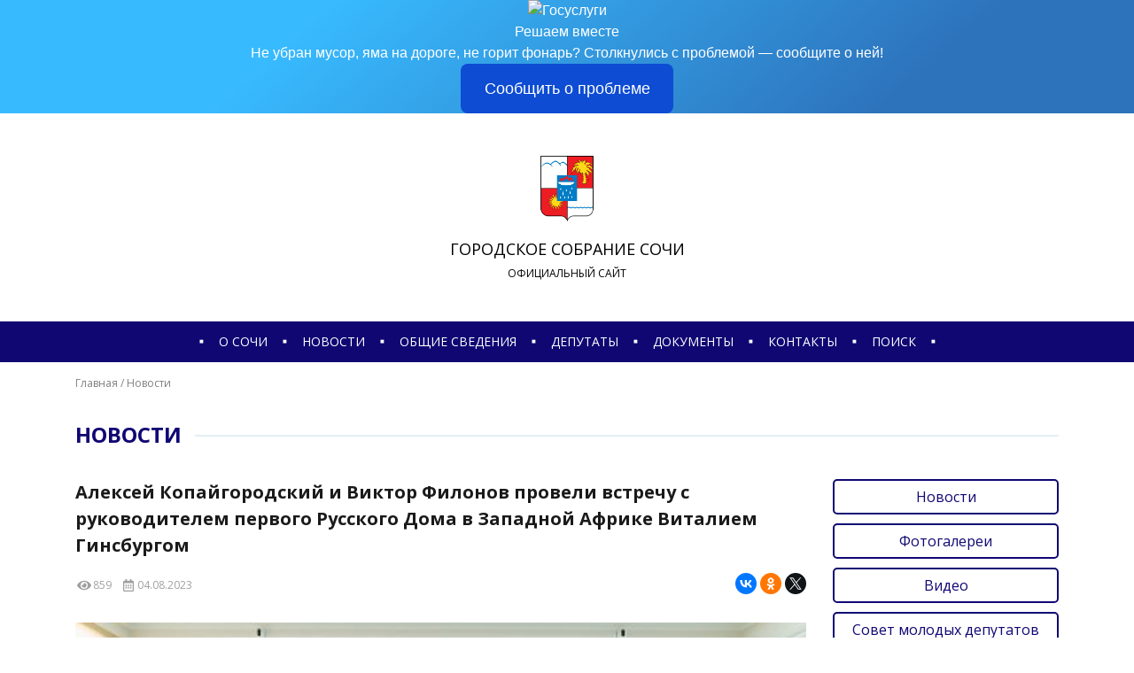

--- FILE ---
content_type: text/html; charset=UTF-8
request_url: https://gs-sochi.ru/aleksej-kopajgorodskij-i-viktor-filonov-proveli-vstrechu-s-rukovoditelem-pervogo-russkogo-doma-v-zapadnoj-afrike-vitaliem-ginsburgom/
body_size: 11870
content:
<!DOCTYPE html>
<html lang="ru-RU" class="no-js">
<head>
    <meta charset="UTF-8" />
    <meta name="viewport" content="width=device-width, initial-scale=1.0" />
    
    <link rel="profile" href="https://gmpg.org/xfn/11" />
    
    <link rel="apple-touch-icon" sizes="180x180" href="/favicons/apple-touch-icon.png">
    <link rel="icon" type="image/png" sizes="32x32" href="/favicons/favicon-32x32.png">
    <link rel="icon" type="image/png" sizes="192x192" href="/favicons/android-chrome-192x192.png">
    <link rel="icon" type="image/png" sizes="16x16" href="/favicons/favicon-16x16.png">
    <link rel="manifest" href="/favicons/site.webmanifest">
    <link rel="mask-icon" href="/favicons/safari-pinned-tab.svg" color="#d80000">
    <link rel="shortcut icon" href="/favicons/favicon.ico">
    <meta name="apple-mobile-web-app-title" content="Городское Собрание Сочи">
    <meta name="application-name" content="Городское Собрание Сочи">
    <meta name="msapplication-TileColor" content="#ffffff">
    <meta name="msapplication-TileImage" content="/favicons/mstile-144x144.png">
    <meta name="msapplication-config" content="/favicons/browserconfig.xml">
    <meta name="theme-color" content="#ffffff">

    <link rel="preconnect" href="https://fonts.gstatic.com">
    <link href="https://fonts.googleapis.com/css2?family=Open+Sans:ital,wght@0,300;0,400;0,700;1,300;1,400;1,700&display=swap" rel="stylesheet"> 
    
    <script>(function(html){html.className = html.className.replace(/\bno-js\b/,'js')})(document.documentElement);</script>
<title>Алексей Копайгородский и Виктор Филонов провели встречу с руководителем первого Русского Дома в Западной Африке Виталием Гинсбургом &#8212; Городское Собрание Сочи</title>
<link rel='dns-prefetch' href='//ajax.googleapis.com' />
<link rel='stylesheet' id='clear-css'  href='https://gs-sochi.ru/_assets/clear.css' type='text/css' media='all' />
<link rel='stylesheet' id='fancybox-jquery-fancybox-min-css'  href='https://gs-sochi.ru/_assets/fancybox/jquery.fancybox.min.css' type='text/css' media='all' />
<link rel='stylesheet' id='swiper-swiper-min-css'  href='https://gs-sochi.ru/_assets/swiper/swiper.min.css' type='text/css' media='all' />
<link rel='stylesheet' id='css-grid-css'  href='https://gs-sochi.ru/_assets/css-grid.css' type='text/css' media='all' />
<link rel='stylesheet' id='css-buttons-css'  href='https://gs-sochi.ru/_assets/css-buttons.css' type='text/css' media='all' />
<link rel='stylesheet' id='css-buttons-menu-css'  href='https://gs-sochi.ru/_assets/css-buttons-menu.css' type='text/css' media='all' />
<link rel='stylesheet' id='css-buttons-icons-css'  href='https://gs-sochi.ru/_assets/css-buttons-icons.css' type='text/css' media='all' />
<link rel='stylesheet' id='css-buttons-socials-css'  href='https://gs-sochi.ru/_assets/css-buttons-socials.css' type='text/css' media='all' />
<link rel='stylesheet' id='css-forms-css'  href='https://gs-sochi.ru/_assets/css-forms.css' type='text/css' media='all' />
<link rel='stylesheet' id='css-forms-fz-152-css'  href='https://gs-sochi.ru/_assets/css-forms-fz-152.css' type='text/css' media='all' />
<link rel='stylesheet' id='css-modals-css'  href='https://gs-sochi.ru/_assets/css-modals.css' type='text/css' media='all' />
<link rel='stylesheet' id='css-slider-swiper-css'  href='https://gs-sochi.ru/_assets/css-slider-swiper.css' type='text/css' media='all' />
<link rel='stylesheet' id='theme-typo-css'  href='https://gs-sochi.ru/_assets/theme-typo.css' type='text/css' media='all' />
<link rel='stylesheet' id='theme-main-css'  href='https://gs-sochi.ru/_assets/theme-main.css' type='text/css' media='all' />
<link rel='stylesheet' id='theme-main-header-2021-03-18-css'  href='https://gs-sochi.ru/_assets/theme-main-header-2021-03-18.css' type='text/css' media='all' />
<link rel='stylesheet' id='theme-main-footer-css'  href='https://gs-sochi.ru/_assets/theme-main-footer.css' type='text/css' media='all' />
<link rel='stylesheet' id='theme-main-menu-panel-css'  href='https://gs-sochi.ru/_assets/theme-main-menu-panel.css' type='text/css' media='all' />
<link rel='stylesheet' id='theme-main-menu-fixed-css'  href='https://gs-sochi.ru/_assets/theme-main-menu-fixed.css' type='text/css' media='all' />
<link rel='stylesheet' id='theme-iblocks-css'  href='https://gs-sochi.ru/_assets/theme-iblocks.css' type='text/css' media='all' />
<link rel='stylesheet' id='theme-iblock-contacts-form-css'  href='https://gs-sochi.ru/_assets/theme-iblock-contacts-form.css' type='text/css' media='all' />
<link rel='stylesheet' id='theme-iblock-links-css'  href='https://gs-sochi.ru/_assets/theme-iblock-links.css' type='text/css' media='all' />
<link rel='stylesheet' id='theme-navigation-css'  href='https://gs-sochi.ru/_assets/theme-navigation.css' type='text/css' media='all' />
<link rel='stylesheet' id='theme-pagination-css'  href='https://gs-sochi.ru/_assets/theme-pagination.css' type='text/css' media='all' />
<link rel='stylesheet' id='section-deputy-css'  href='https://gs-sochi.ru/_assets/section-deputy.css' type='text/css' media='all' />
<link rel='stylesheet' id='section-deputy-reception-css'  href='https://gs-sochi.ru/_assets/section-deputy-reception.css' type='text/css' media='all' />
<link rel='stylesheet' id='section-documents-css'  href='https://gs-sochi.ru/_assets/section-documents.css' type='text/css' media='all' />
<link rel='stylesheet' id='section-news-css'  href='https://gs-sochi.ru/_assets/section-news.css' type='text/css' media='all' />
<link rel='stylesheet' id='section-info-css'  href='https://gs-sochi.ru/_assets/section-info.css' type='text/css' media='all' />
<link rel='stylesheet' id='search-form-css'  href='https://gs-sochi.ru/_assets/search-form.css' type='text/css' media='all' />
<link rel="canonical" href="https://gs-sochi.ru/aleksej-kopajgorodskij-i-viktor-filonov-proveli-vstrechu-s-rukovoditelem-pervogo-russkogo-doma-v-zapadnoj-afrike-vitaliem-ginsburgom/" />
<link rel='shortlink' href='https://gs-sochi.ru/?p=17053' />
<link rel="alternate" type="application/json+oembed" href="https://gs-sochi.ru/wp-json/oembed/1.0/embed?url=https%3A%2F%2Fgs-sochi.ru%2Faleksej-kopajgorodskij-i-viktor-filonov-proveli-vstrechu-s-rukovoditelem-pervogo-russkogo-doma-v-zapadnoj-afrike-vitaliem-ginsburgom%2F" />
<link rel="alternate" type="text/xml+oembed" href="https://gs-sochi.ru/wp-json/oembed/1.0/embed?url=https%3A%2F%2Fgs-sochi.ru%2Faleksej-kopajgorodskij-i-viktor-filonov-proveli-vstrechu-s-rukovoditelem-pervogo-russkogo-doma-v-zapadnoj-afrike-vitaliem-ginsburgom%2F&#038;format=xml" />
	<style type="text/css">
		.class_gwp_my_template_file {
			cursor:help;
		}
	</style>
	

    
</head>
<div style="background-color:#100773;">
<center>
<script src='https://pos.gosuslugi.ru/bin/script.min.js'></script> 
<style>
#js-show-iframe-wrapper{position:relative;display:flex;align-items:center;justify-content:center;width:100%;min-width:293px;max-width:100%;background:linear-gradient(138.4deg,#38bafe 26.49%,#2d73bc 79.45%);color:#fff;cursor:pointer}#js-show-iframe-wrapper .pos-banner-fluid *{box-sizing:border-box}#js-show-iframe-wrapper .pos-banner-fluid .pos-banner-btn_2{display:block;width:240px;min-height:56px;font-size:18px;line-height:24px;cursor:pointer;background:#0d4cd3;color:#fff;border:none;border-radius:8px;outline:0}#js-show-iframe-wrapper .pos-banner-fluid .pos-banner-btn_2:hover{background:#1d5deb}#js-show-iframe-wrapper .pos-banner-fluid .pos-banner-btn_2:focus{background:#2a63ad}#js-show-iframe-wrapper .pos-banner-fluid .pos-banner-btn_2:active{background:#2a63ad}@-webkit-keyframes fadeInFromNone{0%{display:none;opacity:0}1%{display:block;opacity:0}100%{display:block;opacity:1}}@keyframes fadeInFromNone{0%{display:none;opacity:0}1%{display:block;opacity:0}100%{display:block;opacity:1}}@font-face{font-family:LatoWebLight;src:url(https://pos.gosuslugi.ru/bin/fonts/Lato/fonts/Lato-Light.woff2) format("woff2"),url(https://pos.gosuslugi.ru/bin/fonts/Lato/fonts/Lato-Light.woff) format("woff"),url(https://pos.gosuslugi.ru/bin/fonts/Lato/fonts/Lato-Light.ttf) format("truetype");font-style:normal;font-weight:400}@font-face{font-family:LatoWeb;src:url(https://pos.gosuslugi.ru/bin/fonts/Lato/fonts/Lato-Regular.woff2) format("woff2"),url(https://pos.gosuslugi.ru/bin/fonts/Lato/fonts/Lato-Regular.woff) format("woff"),url(https://pos.gosuslugi.ru/bin/fonts/Lato/fonts/Lato-Regular.ttf) format("truetype");font-style:normal;font-weight:400}@font-face{font-family:LatoWebBold;src:url(https://pos.gosuslugi.ru/bin/fonts/Lato/fonts/Lato-Bold.woff2) format("woff2"),url(https://pos.gosuslugi.ru/bin/fonts/Lato/fonts/Lato-Bold.woff) format("woff"),url(https://pos.gosuslugi.ru/bin/fonts/Lato/fonts/Lato-Bold.ttf) format("truetype");font-style:normal;font-weight:400}@font-face{font-family:RobotoWebLight;src:url(https://pos.gosuslugi.ru/bin/fonts/Roboto/Roboto-Light.woff2) format("woff2"),url(https://pos.gosuslugi.ru/bin/fonts/Roboto/Roboto-Light.woff) format("woff"),url(https://pos.gosuslugi.ru/bin/fonts/Roboto/Roboto-Light.ttf) format("truetype");font-style:normal;font-weight:400}@font-face{font-family:RobotoWebRegular;src:url(https://pos.gosuslugi.ru/bin/fonts/Roboto/Roboto-Regular.woff2) format("woff2"),url(https://pos.gosuslugi.ru/bin/fonts/Roboto/Roboto-Regular.woff) format("woff"),url(https://pos.gosuslugi.ru/bin/fonts/Roboto/Roboto-Regular.ttf) format("truetype");font-style:normal;font-weight:400}@font-face{font-family:RobotoWebBold;src:url(https://pos.gosuslugi.ru/bin/fonts/Roboto/Roboto-Bold.woff2) format("woff2"),url(https://pos.gosuslugi.ru/bin/fonts/Roboto/Roboto-Bold.woff) format("woff"),url(https://pos.gosuslugi.ru/bin/fonts/Roboto/Roboto-Bold.ttf) format("truetype");font-style:normal;font-weight:400}@font-face{font-family:ScadaWebRegular;src:url(https://pos.gosuslugi.ru/bin/fonts/Scada/Scada-Regular.woff2) format("woff2"),url(https://pos.gosuslugi.ru/bin/fonts/Scada/Scada-Regular.woff) format("woff"),url(https://pos.gosuslugi.ru/bin/fonts/Scada/Scada-Regular.ttf) format("truetype");font-style:normal;font-weight:400}@font-face{font-family:ScadaWebBold;src:url(https://pos.gosuslugi.ru/bin/fonts/Scada/Scada-Bold.woff2) format("woff2"),url(https://pos.gosuslugi.ru/bin/fonts/Scada/Scada-Bold.woff) format("woff"),url(https://pos.gosuslugi.ru/bin/fonts/Scada/Scada-Bold.ttf) format("truetype");font-style:normal;font-weight:400}@font-face{font-family:Geometria;src:url(https://pos.gosuslugi.ru/bin/fonts/Geometria/Geometria.eot);src:url(https://pos.gosuslugi.ru/bin/fonts/Geometria/Geometria.eot?#iefix) format("embedded-opentype"),url(https://pos.gosuslugi.ru/bin/fonts/Geometria/Geometria.woff) format("woff"),url(https://pos.gosuslugi.ru/bin/fonts/Geometria/Geometria.ttf) format("truetype");font-weight:400;font-style:normal}@font-face{font-family:Geometria-ExtraBold;src:url(https://pos.gosuslugi.ru/bin/fonts/Geometria/Geometria-ExtraBold.eot);src:url(https://pos.gosuslugi.ru/bin/fonts/Geometria/Geometria-ExtraBold.eot?#iefix) format("embedded-opentype"),url(https://pos.gosuslugi.ru/bin/fonts/Geometria/Geometria-ExtraBold.woff) format("woff"),url(https://pos.gosuslugi.ru/bin/fonts/Geometria/Geometria-ExtraBold.ttf) format("truetype");font-weight:900;font-style:normal}
</style>

<style>
#js-show-iframe-wrapper .bf-2{position:relative;display:grid;grid-template-columns:var(--pos-banner-fluid-2_grid-template-columns);grid-template-rows:var(--pos-banner-fluid-2grid-template-rows);width:100%;max-width:1060px;font-family:LatoWeb,sans-serif;box-sizing:border-box}#js-show-iframe-wrapper .bf-2decor{grid-column:var(--pos-banner-fluid-2decor-grid-column);grid-row:var(--pos-banner-fluid-2decor-grid-row);padding:var(--pos-banner-fluid-2decor-padding);background:var(--pos-banner-fluid-2bg-url) var(--pos-banner-fluid-2bg-position) no-repeat;background-size:var(--pos-banner-fluid-2bg-size)}#js-show-iframe-wrapper .bf-2logo-wrap{position:absolute;top:var(--pos-banner-fluid-2logo-wrap-top);bottom:var(--pos-banner-fluid-2logo-wrap-bottom);right:0;display:flex;flex-direction:column;align-items:flex-end;padding:var(--pos-banner-fluid-2logo-wrap-padding);background:#2d73bc;border-radius:var(--pos-banner-fluid-2logo-wrap-border-radius)}#js-show-iframe-wrapper .bf-2logo{width:128px}#js-show-iframe-wrapper .bf-2slogan{font-family:LatoWebBold,sans-serif;font-size:var(--pos-banner-fluid-2slogan-font-size);line-height:var(--pos-banner-fluid-2slogan-line-height);color:#fff}#js-show-iframe-wrapper .bf-2content{padding:var(--pos-banner-fluid-2content-padding)}#js-show-iframe-wrapper .bf-2description{display:flex;flex-direction:column;margin-bottom:24px}#js-show-iframe-wrapper .bf-2text{margin-bottom:12px;font-size:24px;line-height:32px;font-family:LatoWebBold,sans-serif;color:#fff}#js-show-iframe-wrapper .bf-2text_small{margin-bottom:0;font-size:16px;line-height:24px;font-family:LatoWeb,sans-serif}#js-show-iframe-wrapper .bf-2_btn-wrap{display:flex;align-items:center;justify-content:center}
</style >
<div id='js-show-iframe-wrapper'>
  <div class='pos-banner-fluid bf-2'>

    <div class='bf-2__decor'>
      <div class='bf-2__logo-wrap'>
        <img style="width: 50%;"
          class='bf-2__logo'
          src='https://pos.gosuslugi.ru/bin/banner-fluid/gosuslugi-logo.svg'
          alt='Госуслуги'
        />
        <div class='bf-2__slogan'>Решаем вместе</div >
      </div >
    </div >
    <div class='bf-2__content'>

      <div class='bf-2__description'>
          <span class='bf-2__text'>
            Не убран мусор, яма на дороге, не горит фонарь?
          </span >
        <span class='bf-2_text bf-2_text_small'>
            Столкнулись с проблемой&nbsp;— сообщите о ней!
          </span >
      </div >

      <div class='bf-2__btn-wrap'>
        <!-- pos-banner-btn_2 не удалять; другие классы не добавлять -->
        <button
          class='pos-banner-btn_2'
          type='button'
        >Сообщить о проблеме
        </button >
      </div >

    </div >

  </div >
</div >
<script>

(function(){
"use strict";function ownKeys(e,t){var o=Object.keys(e);if(Object.getOwnPropertySymbols){var n=Object.getOwnPropertySymbols(e);if(t)n=n.filter(function(t){return Object.getOwnPropertyDescriptor(e,t).enumerable});o.push.apply(o,n)}return o}function objectSpread(e){for(var t=1;t<arguments.length;t++){var o=null!=arguments[t]?arguments[t]:{};if(t%2)ownKeys(Object(o),true).forEach(function(t){_defineProperty(e,t,o[t])});else if(Object.getOwnPropertyDescriptors)Object.defineProperties(e,Object.getOwnPropertyDescriptors(o));else ownKeys(Object(o)).forEach(function(t){Object.defineProperty(e,t,Object.getOwnPropertyDescriptor(o,t))})}return e}function _defineProperty(e,t,o){if(t in e)Object.defineProperty(e,t,{value:o,enumerable:true,configurable:true,writable:true});else e[t]=o;return e}var POS_PREFIX_2="--pos-banner-fluid-2_",posOptionsInitial={"grid-template-columns":"100%","grid-template-rows":"310px auto","decor-grid-column":"initial","decor-grid-row":"initial","decor-padding":"30px 30px 0 30px","bg-url":"url('https://pos.gosuslugi.ru/bin/banner-fluid/2/banner-fluid-bg-2-small.svg')","bg-position":"calc(10% + 64px) calc(100% - 20px)","bg-size":"cover","content-padding":"0 30px 30px 30px","slogan-font-size":"20px","slogan-line-height":"32px","logo-wrap-padding":"20px 30px 30px 40px","logo-wrap-top":"0","logo-wrap-bottom":"initial","logo-wrap-border-radius":"0 0 0 80px"},setStyles=function(e,t){Object.keys(e).forEach(function(o){t.style.setProperty(POS_PREFIX_2+o,e[o])})},removeStyles=function(e,t){Object.keys(e).forEach(function(e){t.style.removeProperty(POS_PREFIX_2+e)})};function changePosBannerOnResize(){var e=document.documentElement,t=_objectSpread({},posOptionsInitial),o=document.getElementById("js-show-iframe-wrapper"),n=o?o.offsetWidth:document.body.offsetWidth;if(n>405)t["slogan-font-size"]="24px",t["logo-wrap-padding"]="30px 50px 30px 70px";if(n>500)t["grid-template-columns"]="min-content 1fr",t["grid-template-rows"]="100%",t["decor-grid-column"]="2",t["decor-grid-row"]="1",t["decor-padding"]="30px 30px 30px 0",t["content-padding"]="30px",t["bg-position"]="0% calc(100% - 70px)",t["logo-wrap-padding"]="30px 30px 24px 40px",t["logo-wrap-top"]="initial",t["logo-wrap-bottom"]="0",t["logo-wrap-border-radius"]="80px 0 0 0";if(n>585)t["bg-position"]="0% calc(100% - 6px)";if(n>800)t["bg-url"]="url('https://pos.gosuslugi.ru/bin/banner-fluid/2/banner-fluid-bg-2.svg')",t["bg-position"]="0% center";if(n>1020)t["slogan-font-size"]="32px",t["line-height"]="40px",t["logo-wrap-padding"]="30px 30px 24px 50px";setStyles(t,e)}changePosBannerOnResize(),window.addEventListener("resize",changePosBannerOnResize),window.onunload=function(){var e=document.documentElement;window.removeEventListener("resize",changePosBannerOnResize),removeStyles(posOptionsInitial,e)};
})()
</script>
 <script>Widget("https://pos.gosuslugi.ru/form", 359632)</script>
 </div>
<!--<a href="http://www.krasnodar.izbirkom.ru/edinyy-den-golosovaniya/edg-2025/" target="_blank"><img width="100%" src="https://gs-sochi.ru/wp-content/uploads/2025/06/ban.jpeg"></a>-->

<body id="top" class="post-template-default single single-post postid-17053 single-format-standard">
    
    
    <div id="site-wrapper" class="site">
        
        
        <nav id="navbar-fixed" class="navbar" role="navigation">
            <div class="container">
                
                
                <a class="logo" href="/">
                    <img src="https://gs-sochi.ru/wp-content/themes/gss/img/sochi-color.png" alt="Гербъ!" />
                </a>
                
                
                <nav class="menu-box">
                    <a class="sqr">&#9632;</a><a class="menu-item" href="https://gs-sochi.ru/o-sochi/">О сочи</a><a class="sqr">&#9632;</a><a class="menu-item" href="https://gs-sochi.ru/novosti/">Новости</a><a class="sqr">&#9632;</a><a class="menu-item" href="https://gs-sochi.ru/struktura-gorodskogo-sobraniya-sochi/">Общие сведения</a><a class="sqr">&#9632;</a><a class="menu-item" href="https://gs-sochi.ru/deputaty/">Депутаты</a><a class="sqr">&#9632;</a><a class="menu-item" href="https://gs-sochi.ru/resheniya">Документы</a><a class="sqr">&#9632;</a><a class="menu-item" href="https://gs-sochi.ru/kontakty/">Контакты</a><a class="sqr">&#9632;</a><a class="menu-item search-menu-item">Поиск</a><a class="sqr">&#9632;</a>                </nav>
                
                
                <button class="btn btn-menu">
                    <span class="icon-bar"></span> 
                </button>
                
                
                <button class="btn btn-search">
                    <svg aria-hidden="true" role="img" xmlns="http://www.w3.org/2000/svg" viewBox="0 0 512 512">
                        <path d="M505 442.7L405.3 343c-4.5-4.5-10.6-7-17-7H372c27.6-35.3 44-79.7 44-128C416 93.1 322.9 0 208 0S0 93.1 0 208s93.1 208 208 208c48.3 0 92.7-16.4 128-44v16.3c0 6.4 2.5 12.5 7 17l99.7 99.7c9.4 9.4 24.6 9.4 33.9 0l28.3-28.3c9.4-9.4 9.4-24.6.1-34zM208 336c-70.7 0-128-57.2-128-128 0-70.7 57.2-128 128-128 70.7 0 128 57.2 128 128 0 70.7-57.2 128-128 128z" class=""></path>
                    </svg>
                </button>
                
                
            </div>
        </nav><!-- #navbar-fixed -->
        
        
        
        <div id="menu-panel-backdrop"></div>
        <div id="menu-panel" class="menu-panel">

            <div class="modal-header">
                <button type="button" class="btn-close" data-dismiss="modal" aria-label="Закрыть меню"></button>
                <div class="modal-title">
                    Меню
                </div>
            </div>

            <div class="modal-body">

                <nav class="menu-box">
                    <div class="links-group"><div class="title">О сочи</div><div class="links"><a class="menu-item link" href="https://gs-sochi.ru/o-sochi/">Сочи сегодня</a><a class="menu-item link no-link">Почетные граждане</a><a class="menu-item link" href="https://gs-sochi.ru/kontakty/istoriya-sochi/">История Сочи</a></div></div>                    <div class="links-group"><div class="title">Новости</div><div class="links"><a class="menu-item link" href="https://gs-sochi.ru/novosti/">Новости</a><a class="menu-item link" href="https://gs-sochi.ru/category/fotogalerei/">Фотогалереи</a><a class="menu-item link" href="https://gs-sochi.ru/category/video/">Видео</a><a class="menu-item link" href="https://gs-sochi.ru/category/sovet-molodyh-deputatov/">Совет молодых депутатов</a><a class="menu-item link" href="https://gs-sochi.ru/category/smi-o-nas-smi-o/">СМИ о нас</a></div></div>                    <div class="links-group"><div class="title">Сведения</div><div class="links"><a class="menu-item link" href="https://gs-sochi.ru/struktura-gorodskogo-sobraniya-sochi/">Структура Городского Собрания Сочи</a><a class="menu-item link" href="https://zakupki.gov.ru/epz/order/extendedsearch/results.html?searchString=2366023290" target="_blank">Закупки</a><a class="menu-item link" href="https://gs-sochi.ru/protivodejstvie-korrupczii/">Противодействие коррупции</a><a class="menu-item link" href="https://gs-sochi.ru/kontakty/">Контакты</a></div></div>                    <div class="links-group"><div class="title">Депутаты</div><div class="links"><a class="menu-item link" href="https://gs-sochi.ru/deputaty/">Депутаты Городского Собрания Сочи</a><a class="menu-item link" href="https://gs-sochi.ru/deputaty-po-okrugam/">Избирательные округа</a><a class="menu-item link" href="https://gs-sochi.ru/deputaty-po-komitetam/">Комитеты</a><a class="menu-item link" href="https://gs-sochi.ru/grafik-priema-deputatov/">График приема</a></div></div>                    <div class="links-group"><div class="title">Документы</div><div class="links"><a class="menu-item link" href="https://gs-sochi.ru/ustav-sochi/">Устав Сочи</a><a class="menu-item link" href="https://gs-sochi.ru/kalendar-sessij/">Календарь проведения сессий</a><a class="menu-item link" href="https://gs-sochi.ru/povestki-sessij/">Повестки сессий</a><a class="menu-item link" href="https://gs-sochi.ru/resheniya">Решения</a><a class="menu-item link" href="https://gs-sochi.ru/reglament/">Регламент работы Городского Собрания Сочи</a></div></div>                </nav>

                                                

            </div><!-- .modal-body -->

        </div><!-- #menu-panel -->
        
        
        
        <header class="site-header">
            
            <div class="blackout">
                
               
                <button class="btn btn-menu">
                    <div class="icon-bar"></div> 
                </button>
                
                
                
                <button class="btn btn-search">
                    <svg aria-hidden="true" role="img" xmlns="http://www.w3.org/2000/svg" viewBox="0 0 512 512">
                        <path d="M505 442.7L405.3 343c-4.5-4.5-10.6-7-17-7H372c27.6-35.3 44-79.7 44-128C416 93.1 322.9 0 208 0S0 93.1 0 208s93.1 208 208 208c48.3 0 92.7-16.4 128-44v16.3c0 6.4 2.5 12.5 7 17l99.7 99.7c9.4 9.4 24.6 9.4 33.9 0l28.3-28.3c9.4-9.4 9.4-24.6.1-34zM208 336c-70.7 0-128-57.2-128-128 0-70.7 57.2-128 128-128 70.7 0 128 57.2 128 128 0 70.7-57.2 128-128 128z" class=""></path>
                    </svg>
                </button>
                
                
                
                <a class="main-logo" href="/">
                    <div class="logo">
                        <img class="img-height-100" src="https://gs-sochi.ru/wp-content/themes/gss/img/sochi-color.png" alt="Гербъ!" />
                    </div>
                    <div class="title">
                        Городское Собрание Сочи
                    </div>
                    <div class="subtitle">
                        Официальный сайт
                    </div>
                </a>

                
                
                <nav class="main-menu">
                    <a class="sqr">&#9632;</a><a class="menu-item" href="https://gs-sochi.ru/o-sochi/">О сочи</a><a class="sqr">&#9632;</a><a class="menu-item" href="https://gs-sochi.ru/novosti/">Новости</a><a class="sqr">&#9632;</a><a class="menu-item" href="https://gs-sochi.ru/struktura-gorodskogo-sobraniya-sochi/">Общие сведения</a><a class="sqr">&#9632;</a><a class="menu-item" href="https://gs-sochi.ru/deputaty/">Депутаты</a><a class="sqr">&#9632;</a><a class="menu-item" href="https://gs-sochi.ru/resheniya">Документы</a><a class="sqr">&#9632;</a><a class="menu-item" href="https://gs-sochi.ru/kontakty/">Контакты</a><a class="sqr">&#9632;</a><a class="menu-item search-menu-item">Поиск</a><a class="sqr">&#9632;</a>                </nav>
                
                
                <div id="search-form-position">
                    <div id="search-form-container">
                        <div class="container">
                                
    <form class="search-form" action="/" method="get">
        <div role="search" class="search-wrapper">
            <div class="search-input">
                <input class="form-control" type="text" value="" name="s" autocomplete="off" placeholder="Введите запрос">
            </div>
            <div class="search-submit">
                <button class="btn btn-blue-frame" type="submit">
                    Найти
                </button>
            </div>
        </div>
    </form>
                            </div>
                    </div>
                </div>
                
                
                
                                
            </div>
            
        </header><!-- .site-header -->

                
    

<main id="iblock-post" class="iblock iblock-page sidebar-right" role="main">

    <div class="container">
        
        
        <div class="row">
            <div class="col col-header">
                <div class="breadcrumbs-box">
                    <div class="breadcrumbs" itemscope="" itemtype="http://schema.org/BreadcrumbList"><span itemprop="itemListElement" itemscope="" itemtype="http://schema.org/ListItem"><a href="https://gs-sochi.ru" itemprop="item"><span itemprop="name">Главная</span></a><meta itemprop="position" content="1"></span><span class="separator"> / </span><span itemprop="itemListElement" itemscope="" itemtype="http://schema.org/ListItem"><a href="https://gs-sochi.ru/novosti/" itemprop="item"><span itemprop="name">Новости</span></a><meta itemprop="position" content="2"></span></div>                </div>
                <div class="title-box">
                    <span class="title">
                        Новости                    </span>
                </div>
                
            </div>
        </div>
        
        
        
        <div class="row">
            <div class="col col-sidebar">
                
                <aside class="sidebar">
                    
<div class="sidebar-content">
    
    <div class="links-box">
        
        <a href="https://gs-sochi.ru/novosti/" class="btn btn-blue-frame btn-block">Новости</a><a href="https://gs-sochi.ru/category/fotogalerei/" class="btn btn-blue-frame btn-block">Фотогалереи</a><a href="https://gs-sochi.ru/category/video/" class="btn btn-blue-frame btn-block">Видео</a><a href="https://gs-sochi.ru/category/sovet-molodyh-deputatov/" class="btn btn-blue-frame btn-block">Совет молодых депутатов</a><a href="https://gs-sochi.ru/category/smi-o-nas-smi-o/" class="btn btn-blue-frame btn-block">СМИ о нас</a>        <br>
        <a href="#iblock-contacts-form" class="btn btn-red-fill btn-block btn-scroll-to">
            <svg xmlns="http://www.w3.org/2000/svg" viewBox="0 0 512 512">
            <path d="M494.586 164.516c-4.697-3.883-111.723-89.95-135.251-108.657C337.231 38.191 299.437 0 256 0c-43.205 0-80.636 37.717-103.335 55.859-24.463 19.45-131.07 105.195-135.15 108.549A48.004 48.004 0 0 0 0 201.485V464c0 26.51 21.49 48 48 48h416c26.51 0 48-21.49 48-48V201.509a48 48 0 0 0-17.414-36.993zM464 458a6 6 0 0 1-6 6H54a6 6 0 0 1-6-6V204.347c0-1.813.816-3.526 2.226-4.665 15.87-12.814 108.793-87.554 132.364-106.293C200.755 78.88 232.398 48 256 48c23.693 0 55.857 31.369 73.41 45.389 23.573 18.741 116.503 93.493 132.366 106.316a5.99 5.99 0 0 1 2.224 4.663V458zm-31.991-187.704c4.249 5.159 3.465 12.795-1.745 16.981-28.975 23.283-59.274 47.597-70.929 56.863C336.636 362.283 299.205 400 256 400c-43.452 0-81.287-38.237-103.335-55.86-11.279-8.967-41.744-33.413-70.927-56.865-5.21-4.187-5.993-11.822-1.745-16.981l15.258-18.528c4.178-5.073 11.657-5.843 16.779-1.726 28.618 23.001 58.566 47.035 70.56 56.571C200.143 320.631 232.307 352 256 352c23.602 0 55.246-30.88 73.41-45.389 11.994-9.535 41.944-33.57 70.563-56.568 5.122-4.116 12.601-3.346 16.778 1.727l15.258 18.526z"></path>
            </svg>
            Онлайн-приемная
        </a>
    </div>

    <div class="news-box">
        
        <a class="news-link" href="https://gs-sochi.ru/aleksej-daleczkij-posetil-semyu-vospityvayushhuyu-rebyonka-s-osobennostyami-razvitiya/">Алексей Далецкий посетил семью, воспитывающую ребёнка с особенностями развития</a><a class="news-link" href="https://gs-sochi.ru/elizaveta-yakimova-pozdravila-s-dnem-rozhdeniya-zhitelniczu-rajona-zinaidu-andreevnu-novikovu/">Елизавета Якимова поздравила с днем рождения жительницу района Зинаиду Андреевну Новикову</a><a class="news-link" href="https://gs-sochi.ru/deputat-gorodskogo-sobraniya-sochi-po-izbiratelnomu-okrugu-15-aleksandr-burlyaev-provel-priem-grazhdan-po-lichnym-voprosam/">Депутат Городского Собрания Сочи по избирательному округу №15 Александр Бурляев провел прием граждан по личным вопросам</a><a class="news-link" href="https://gs-sochi.ru/ilya-stopchenko-ulyana-katrichenko-i-aleksandr-kurenda-priyali-uchastie-v-shode-grazhdan-sela-altmecz/">Илья Стопченко, Ульяна Катриченко и Александр Куренда прияли участие в сходе граждан села Альтмец</a><a class="news-link" href="https://gs-sochi.ru/predsedatel-gorsobraniya-sochi-viktor-filonov-prinyal-uchastie-v-soveshhanii-po-voprosu-obrashheniya-s-tverdymi-kommunalnymi-othodami-i-krupnogabaritnymi-othodami-sostoyalos/">Председатель Горсобрания Сочи Виктор Филонов принял участие в совещании по вопросу обращения с твердыми коммунальными отходами и крупногабаритными отходами состоялось</a>
    </div>
    
</div>                </aside>
                
            </div>
            <div class="col col-content">

                
<article id="post-17053" class="post-content entry-content post-17053 post type-post status-publish format-standard has-post-thumbnail hentry category-novosti">

    <div class="title">
        Алексей Копайгородский и Виктор Филонов провели встречу с руководителем первого Русского Дома в Западной Африке Виталием Гинсбургом    </div>
    
    <div class="header">
        <div class="meta">
            <div class="views">
                859            </div>
            <div class="date">
                04.08.2023            </div>
        </div>
        <div class="share">
            <script src="https://yastatic.net/share2/share.js"></script>
            <div class="ya-share2" data-curtain data-shape="round" data-services="vkontakte,facebook,odnoklassniki,twitter"></div>
        </div>
    </div>
    
    
        <div class="thumb">
            <img src="https://gs-sochi.ru/wp-content/uploads/2023/08/60xg9tjow8971kx2axbbnssdt3gzmovx.jpg" srcset="https://gs-sochi.ru/wp-content/uploads/2023/08/60xg9tjow8971kx2axbbnssdt3gzmovx-290x163.jpg 290w, https://gs-sochi.ru/wp-content/uploads/2023/08/60xg9tjow8971kx2axbbnssdt3gzmovx-382x215.jpg 382w, https://gs-sochi.ru/wp-content/uploads/2023/08/60xg9tjow8971kx2axbbnssdt3gzmovx-545x307.jpg 545w, https://gs-sochi.ru/wp-content/uploads/2023/08/60xg9tjow8971kx2axbbnssdt3gzmovx-510x287.jpg 510w, https://gs-sochi.ru/wp-content/uploads/2023/08/60xg9tjow8971kx2axbbnssdt3gzmovx-335x188.jpg 335w, https://gs-sochi.ru/wp-content/uploads/2023/08/60xg9tjow8971kx2axbbnssdt3gzmovx-217x122.jpg 217w, https://gs-sochi.ru/wp-content/uploads/2023/08/60xg9tjow8971kx2axbbnssdt3gzmovx-262x147.jpg 262w, https://gs-sochi.ru/wp-content/uploads/2023/08/60xg9tjow8971kx2axbbnssdt3gzmovx-330x186.jpg 330w, https://gs-sochi.ru/wp-content/uploads/2023/08/60xg9tjow8971kx2axbbnssdt3gzmovx-350x197.jpg 350w" sizes="(max-width: 412px) 382px, (max-width: 575px) 545px, (max-width: 767px) 510px, (max-width: 1199px) 690px, 825px" alt="Алексей Копайгородский и Виктор Филонов провели встречу с руководителем первого Русского Дома в Западной Африке Виталием Гинсбургом">        </div>
    
            
    <p>Глава Сочи Алексей Копайгородский и председатель Городского Собрания Сочи Виктор Филонов провели рабочую встречу с руководителем первого Русского Дома в Западной Африке Виталием Гинсбургом и специальным представителем Городского Собрания Сочи по международным связям, генеральным директором «ВЭП» Юрием Немцевым, на которой обсудили меморандум по борьбе с болезнями малярии и денге на африканском континенте. Он подразумевает реализацию пилотного проекта в столице республики Сьерра-Леоне — городе Фритаун.</p>
<p>Пилотный проект по борьбе с опасными болезнями был представлен сочинской делегацией на саммите «Россия-Африка 2023» в Санкт-Петербурге.</p>
<p>По итогам саммита между торговой корпорацией «Русский дом», созданной на платформе негосударственного Русского Дома в республике Сьерра-Леоне, и сочинской компанией «ВнешЭкономПлатформа» заключено соглашение о международном экономическом сотрудничестве.</p>
<p>В городских водоемах планируется поселить гамбузию, уничтожающую личинки комаров. Именно благодаря этой рыбе в 1956 году на Черноморском побережье Кавказа удалось окончательно победить малярию.</p>
<p>«В нашем городе накоплен богатый опыт по борьбе с малярией в советские годы. И мы готовы поделиться им с нашими партнерами в городе Фритаун», — сообщил глава Сочи Алексей Копайгородский.</p>
<p>Виталий Гинсбург поблагодарил главу города за содействие в подготовке и реализации важнейшего для африканского континента проекта.</p>
<p><img loading="lazy" class="alignnone size-full wp-image-17054" src="https://gs-sochi.ru/wp-content/uploads/2023/08/6q5yih00dcjy1in195qhzk7t2dnlm0s5.jpg" alt="" width="638" height="400" srcset="https://gs-sochi.ru/wp-content/uploads/2023/08/6q5yih00dcjy1in195qhzk7t2dnlm0s5.jpg 638w, https://gs-sochi.ru/wp-content/uploads/2023/08/6q5yih00dcjy1in195qhzk7t2dnlm0s5-300x188.jpg 300w, https://gs-sochi.ru/wp-content/uploads/2023/08/6q5yih00dcjy1in195qhzk7t2dnlm0s5-100x63.jpg 100w" sizes="(max-width: 638px) 100vw, 638px" /> <img loading="lazy" class="alignnone size-full wp-image-17055" src="https://gs-sochi.ru/wp-content/uploads/2023/08/nc5ts5ytojcdad2ghvcbx5ws5d81ylq0.jpg" alt="" width="800" height="533" srcset="https://gs-sochi.ru/wp-content/uploads/2023/08/nc5ts5ytojcdad2ghvcbx5ws5d81ylq0.jpg 800w, https://gs-sochi.ru/wp-content/uploads/2023/08/nc5ts5ytojcdad2ghvcbx5ws5d81ylq0-300x200.jpg 300w, https://gs-sochi.ru/wp-content/uploads/2023/08/nc5ts5ytojcdad2ghvcbx5ws5d81ylq0-768x512.jpg 768w, https://gs-sochi.ru/wp-content/uploads/2023/08/nc5ts5ytojcdad2ghvcbx5ws5d81ylq0-100x67.jpg 100w" sizes="(max-width: 800px) 100vw, 800px" /> <img loading="lazy" class="alignnone size-full wp-image-17056" src="https://gs-sochi.ru/wp-content/uploads/2023/08/df9mu5dzs2mp8mu9envyg21h1chzbtp4.jpg" alt="" width="800" height="533" srcset="https://gs-sochi.ru/wp-content/uploads/2023/08/df9mu5dzs2mp8mu9envyg21h1chzbtp4.jpg 800w, https://gs-sochi.ru/wp-content/uploads/2023/08/df9mu5dzs2mp8mu9envyg21h1chzbtp4-300x200.jpg 300w, https://gs-sochi.ru/wp-content/uploads/2023/08/df9mu5dzs2mp8mu9envyg21h1chzbtp4-768x512.jpg 768w, https://gs-sochi.ru/wp-content/uploads/2023/08/df9mu5dzs2mp8mu9envyg21h1chzbtp4-100x67.jpg 100w" sizes="(max-width: 800px) 100vw, 800px" /></p>
    
</article><!-- article#post-17053 -->                
            </div>            
        </div>
        
        
        
    <nav class="navigation prevnext" role="navigation" aria-label="Навигация по записям">
        <div class="screen-reader-text">Навигация по новостям</div>
        <div class="nav-links">
            <div class="nav-prev"><a class="btn btn-blue-frame btn-sm btn-nav" title="Депутат Городского Собрания Сочи Вагаршак Григорян провел встречу с жителями села Вардане по вопросам развития территории" href="https://gs-sochi.ru/deputat-gorodskogo-sobraniya-sochi-vagarshak-grigoryan-provel-vstrechu-s-zhitelyami-sela-vardane-po-voprosam-razvitiya-territorii/">Предыдущая</a></div>
            <div class="nav-next"><a class="btn btn-blue-frame btn-sm btn-nav" title="Комитет по вопросам физической культуры и спорта, культуры и молодежной политики прошел в Горсобрании" href="https://gs-sochi.ru/komitet-po-voprosam-fizicheskoj-kultury-i-sporta-kultury-i-molodezhnoj-politiki-proshel-v-gorsobranii-6/">Следующая</a></div>
        </div><!-- .nav-links -->
    </nav>        
        
    </div>

</main><!-- main -->




<aside id="iblock-links" class="iblock iblock-links">
    <div class="container">
        <div class="iblock-content">
            
            <div class="swiper-container">
                <div class="swiper-wrapper">

                                        
                        <div class="swiper-slide">

                            <a class="link-box" target="_blank" href="http://www.sochiadm.ru/" title="Администрация города-курорта Сочи">
                                <div class="thumb">
                                    <img src="https://gs-sochi.ru/wp-content/uploads/2021/01/gerb-sochi-85x100.png" alt="">
                                </div>
                                <div class="title">Администрация города-курорта Сочи</div>
                            </a>

                        </div>
                    
                                        
                        <div class="swiper-slide">

                            <a class="link-box" target="_blank" href="http://www.kubzsk.ru/" title="Законодательное Собрание Краснодарского края">
                                <div class="thumb">
                                    <img src="https://gs-sochi.ru/wp-content/uploads/2021/01/gerb-krasnodarskogo-kraya-81x100.png" alt="">
                                </div>
                                <div class="title">Законодательное Собрание Краснодарского края</div>
                            </a>

                        </div>
                    
                                        
                        <div class="swiper-slide">

                            <a class="link-box" target="_blank" href="http://www.duma.gov.ru/" title="Государственная дума">
                                <div class="thumb">
                                    <img src="https://gs-sochi.ru/wp-content/uploads/2021/01/gosudarstvennaya-duma-100x100.png" alt="">
                                </div>
                                <div class="title">Государственная дума</div>
                            </a>

                        </div>
                    
                                        
                        <div class="swiper-slide">

                            <a class="link-box" target="_blank" href="http://www.kremlin.ru/" title="Президент России">
                                <div class="thumb">
                                    <img src="https://gs-sochi.ru/wp-content/uploads/2021/01/prezident-rossii-100x100.png" alt="">
                                </div>
                                <div class="title">Президент России</div>
                            </a>

                        </div>
                    
                                        
                        <div class="swiper-slide">

                            <a class="link-box" target="_blank" href="http://er.ru/" title="Сайт партии Единая Россия">
                                <div class="thumb">
                                    <img src="https://gs-sochi.ru/wp-content/uploads/2021/01/edinaya-rossiya-79x100.png" alt="">
                                </div>
                                <div class="title">Сайт партии Единая Россия</div>
                            </a>

                        </div>
                    
                                        
                        <div class="swiper-slide">

                            <a class="link-box" target="_blank" href="https://kubkprf.ru/" title="Сайт Краснодарского краевого отделения КПРФ">
                                <div class="thumb">
                                    <img src="https://gs-sochi.ru/wp-content/uploads/2023/10/kprf-98x100.jpg" alt="">
                                </div>
                                <div class="title">Сайт Краснодарского краевого отделения КПРФ</div>
                            </a>

                        </div>
                    
                                        
                        <div class="swiper-slide">

                            <a class="link-box" target="_blank" href="http://www.youtube.com/user/GSSochi" title="Портал государственных и муниципальных услуг">
                                <div class="thumb">
                                    <img src="https://gs-sochi.ru/wp-content/uploads/2021/01/gosuslugi-100x100.jpg" alt="">
                                </div>
                                <div class="title">Портал государственных и муниципальных услуг</div>
                            </a>

                        </div>
                    
                                        
                        <div class="swiper-slide">

                            <a class="link-box" target="_blank" href="https://mpsochi.ru/" title="Молодежный парламент города Сочи">
                                <div class="thumb">
                                    <img src="https://gs-sochi.ru/wp-content/uploads/2022/06/mp1-100x71.jpg" alt="">
                                </div>
                                <div class="title">Молодежный парламент города Сочи</div>
                            </a>

                        </div>
                    
                                        
                </div>
            </div><!-- .swiper-container -->
            
            <div class="swiper-pagination"></div>
            <div class="swiper-button-prev"></div>
            <div class="swiper-button-next"></div>        
        </div>
    </div>
</aside><!-- #iblock-links -->


<aside id="iblock-contacts-form" class="iblock iblock-contacts-form">
    <div class="container">
        <div class="form-box">
            <div class="title">
                Онлайн-приемная
           </div>
            <form method="post">
                <div class="form-group required">
                    <input type="text" name="name1" value="" class="form-control name1" placeholder="Фамилия *">
                </div>
                <div class="form-group required">
                    <input type="text" name="name2" value="" class="form-control name2" placeholder="Имя *">
                </div>
                <div class="form-group">
                    <input type="text" name="name3" value="" class="form-control name3" placeholder="Отчество">
                </div>
                <div class="form-group">
                    <input type="text" name="phone" value="" class="form-control phone" placeholder="Контактный телефон">
                </div>
                <div class="form-group required">
                    <input type="text" name="email" value="" class="form-control email" placeholder="Email *">
                </div>
                <div class="form-group">
                    <textarea name="address" value="" class="form-control address" placeholder="Почтовый адрес (с индексом)"></textarea>
                </div>                
                <div class="form-group required">
                    <input type="text" name="theme" value="" class="form-control theme" placeholder="Тема обращения *">
                </div>
                <div class="form-group required">
                    <textarea name="comment" value="" class="form-control comment" placeholder="Текст обращения *"></textarea>
                </div>            
                <button type="submit" class="btn btn-red-fill">Задать вопрос</button>
            </form>
        </div>
    </div>
    <div class="alert-box">
        Или обратитесь по телефону: <a target="_blank" class="phone" title="Позвонить" href="tel:+78624480039+7862448002988622624578">+7(862)448-00-39; +7 (862) 448-00-29; факс: 8(862)262-45-78</a>    </div>
</aside><!-- #iblock-contacts-form -->


<footer class="site-footer">
    
    <div class="container">
        <div class="row">
            <div class="col col-logo">

                <a class="footer-logo" href="/">
                    <div class="logo">
                        <img class="img-height-100" src="https://gs-sochi.ru/wp-content/themes/gss/img/sochi-color.png" alt="Гербъ!" />
                    </div>
                    <div class="title">
                        Городское Собрание<br>Сочи
                    </div>
                </a>
                
            </div> 
            <div class="col col-links">
                <div class="row">
                    <div class="col">
                        <div class="links-group"><div class="title">О сочи</div><div class="links"><a class="menu-item link" href="https://gs-sochi.ru/o-sochi/">Сочи сегодня</a><a class="menu-item link no-link">Почетные граждане</a><a class="menu-item link" href="https://gs-sochi.ru/kontakty/istoriya-sochi/">История Сочи</a></div></div>                    </div>
                    <div class="col">
                        <div class="links-group"><div class="title">Новости</div><div class="links"><a class="menu-item link" href="https://gs-sochi.ru/novosti/">Новости</a><a class="menu-item link" href="https://gs-sochi.ru/category/fotogalerei/">Фотогалереи</a><a class="menu-item link" href="https://gs-sochi.ru/category/video/">Видео</a><a class="menu-item link" href="https://gs-sochi.ru/category/sovet-molodyh-deputatov/">Совет молодых депутатов</a><a class="menu-item link" href="https://gs-sochi.ru/category/smi-o-nas-smi-o/">СМИ о нас</a></div></div>                    </div>
                    <div class="col">
                        <div class="links-group"><div class="title">Сведения</div><div class="links"><a class="menu-item link" href="https://gs-sochi.ru/struktura-gorodskogo-sobraniya-sochi/">Структура Городского Собрания Сочи</a><a class="menu-item link" href="https://zakupki.gov.ru/epz/order/extendedsearch/results.html?searchString=2366023290" target="_blank">Закупки</a><a class="menu-item link" href="https://gs-sochi.ru/protivodejstvie-korrupczii/">Противодействие коррупции</a><a class="menu-item link" href="https://gs-sochi.ru/kontakty/">Контакты</a></div></div>                    </div>
                    <div class="col">
                        <div class="links-group"><div class="title">Депутаты</div><div class="links"><a class="menu-item link" href="https://gs-sochi.ru/deputaty/">Депутаты Городского Собрания Сочи</a><a class="menu-item link" href="https://gs-sochi.ru/deputaty-po-okrugam/">Избирательные округа</a><a class="menu-item link" href="https://gs-sochi.ru/deputaty-po-komitetam/">Комитеты</a><a class="menu-item link" href="https://gs-sochi.ru/grafik-priema-deputatov/">График приема</a></div></div>                    </div>
                    <div class="col">
                        <div class="links-group"><div class="title">Документы</div><div class="links"><a class="menu-item link" href="https://gs-sochi.ru/ustav-sochi/">Устав Сочи</a><a class="menu-item link" href="https://gs-sochi.ru/kalendar-sessij/">Календарь проведения сессий</a><a class="menu-item link" href="https://gs-sochi.ru/povestki-sessij/">Повестки сессий</a><a class="menu-item link" href="https://gs-sochi.ru/resheniya">Решения</a><a class="menu-item link" href="https://gs-sochi.ru/reglament/">Регламент работы Городского Собрания Сочи</a></div></div>                    </div>
                </div>
            </div> 
        </div>
    </div>
    
    <div class="copyrights">
        <div class="container">
            <div class="company">
                Городское Собрание Сочи ©2026            </div>
            <div class="text">
                При использовании материалов ссылка на сайт обязательна
                <br>
                <br>
<!-- Yandex.Metrika informer -->
<a href="https://metrika.yandex.ru/stat/?id=7482244&amp;from=informer"
target="_blank" rel="nofollow"><img src="https://informer.yandex.ru/informer/7482244/3_1_2086ECFF_0066CCFF_1_pageviews"
style="width:88px; height:31px; border:0;" alt="Яндекс.Метрика" title="Яндекс.Метрика: данные за сегодня (просмотры, визиты и уникальные посетители)" /></a>
<!-- /Yandex.Metrika informer -->
            </div>
        </div>
    </div>    
</footer>



</div><!-- #site-wrapper.site -->





<script type='text/javascript' src='https://ajax.googleapis.com/ajax/libs/jquery/3.4.1/jquery.min.js' id='jquery-js'></script>
<script type='text/javascript' src='https://gs-sochi.ru/_assets/fancybox/jquery.fancybox.min.js' id='fancybox-jquery-fancybox-min-js'></script>
<script type='text/javascript' src='https://gs-sochi.ru/_assets/swiper/swiper.min.js' id='swiper-swiper-min-js'></script>
<script type='text/javascript' src='https://gs-sochi.ru/_assets/bs3.modals.min.js' id='bs3-modals-min-js'></script>
<script type='text/javascript' src='https://gs-sochi.ru/_assets/jquery.maskedinput.min.js' id='jquery-maskedinput-min-js'></script>
<script type='text/javascript' src='https://gs-sochi.ru/_assets/jquery.cookie.js' id='jquery-cookie-js'></script>
<script type='text/javascript' src='https://gs-sochi.ru/_assets/script-2021-03-18.js' id='script-2021-03-18-js'></script>
<script type='text/javascript' src='https://gs-sochi.ru/wp-includes/js/wp-embed.min.js?ver=5.6.16' id='wp-embed-js'></script>



<!-- Yandex.Metrika counter -->
<script type="text/javascript" >
   (function(m,e,t,r,i,k,a){m[i]=m[i]||function(){(m[i].a=m[i].a||[]).push(arguments)};
   m[i].l=1*new Date();k=e.createElement(t),a=e.getElementsByTagName(t)[0],k.async=1,k.src=r,a.parentNode.insertBefore(k,a)})
   (window, document, "script", "https://mc.yandex.ru/metrika/tag.js", "ym");

   ym(7482244, "init", {
        clickmap:true,
        trackLinks:true,
        accurateTrackBounce:true
   });
</script>
<noscript><div><img src="https://mc.yandex.ru/watch/7482244" style="position:absolute; left:-9999px;" alt="" /></div></noscript>
<!-- /Yandex.Metrika counter -->

</body>
</html>  


--- FILE ---
content_type: text/css
request_url: https://gs-sochi.ru/_assets/css-grid.css
body_size: 354
content:
/**
 * potato.
 *
 * Сайт : Начало.
 *
 *
 *
 *
 */

/**
 * Сетка : Контейнеры.
 * -----------------------------------------------------------------------------
 */

.container {
    width: 100%;
    min-width: 320px;

    padding-right: 15px;
    padding-left: 15px;

    margin-right: auto;
    margin-left: auto;
}

@media (min-width: 576px) {
    .container {
        max-width: 540px;
    }
}

@media (min-width: 768px) {
    .container {
        max-width: 720px;
    }
}

@media (min-width: 992px) {
    .container {
        max-width: 960px;
    }
}

@media (min-width: 1200px) {
    .container {
        max-width: 1140px;
    }
}

/**
 * Сетка : Колонки (Flexbox).
 * -----------------------------------------------------------------------------
 */

.row {
    display: -ms-flexbox;
    display: flex;

    -ms-flex-wrap: wrap;
    flex-wrap: wrap;

    margin-right: -15px;
    margin-left: -15px;
}

.col {
    position: relative;

    width: 100%;
    max-width: 100%;

    -ms-flex-preferred-size: 0;
    flex-basis: 0;
    -ms-flex-positive: 1;
    flex-grow: 1;

    padding-right: 15px;
    padding-left: 15px;
}


/**
 * Clearfix (bootstrap 4).
 * -----------------------------------------------------------------------------
 */

.clearfix::after {
    display: block;
    clear: both;
    content: "";
}

--- FILE ---
content_type: text/css
request_url: https://gs-sochi.ru/_assets/theme-iblock-links.css
body_size: 294
content:
/**
 * 
 * Тема : Блоки.
 * 
 *
 * 
 */

/*
 * -----------------------------------------------------------------------------
 *
 * Блок : Полезные ссылки.
 *
 * -----------------------------------------------------------------------------
 */

.iblock-links {
    padding: 0 0 75px;
    text-align: center;
}

.iblock-links .iblock-content {
    position: relative;
    padding: 75px 45px 0;
    
    border-top: 2px solid #e2eff5;
} 

.iblock-links .link-box {
    display: block;
    padding: 0 15px 30px;
    
    color: inherit;
}

.iblock-links .link-box img {
    width: auto;
    height: 100%;
}

.iblock-links .link-box .thumb {
    display: inline-block;
    height: 100px;
    margin-bottom: 15px;
}

.iblock-links .link-box .title {
    font-size: .75em;
}

/*
 * -----------------------------------------------------------------------------
 *
 * ...
 *
 * -----------------------------------------------------------------------------
 */

/**
 * ...
 * -----------------------------------------------------------------------------
 */


@media (min-width: 768px) {
    
}
@media (min-width: 992px) {
    
}
@media (min-width: 1200px) {
    
}

